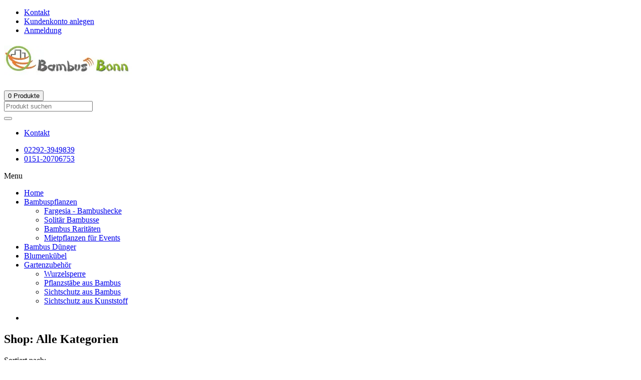

--- FILE ---
content_type: text/html
request_url: https://www.bambus-bonn.de/produkte/detailsuche/
body_size: 21452
content:
<!-- HEADER INFO_22C_2024_Bxxx produkte/detailsuche/-->

<!DOCTYPE html>
<!--[if IE 8]> <html class="ie8"> <![endif]-->
<!--[if IE 9]> <html class="ie9"> <![endif]-->
<!--[if !IE]><!-->
<html lang="de"> <!--<![endif]-->
<head>
<meta charset="ISO-8859-1">

<base href="https://www.bambus-bonn.de/" target="_self">
<title>Bambus-Bonn | Erweiterte Suche | Erweitere Produktsuche von Bambusprodukten  im Gro&szlig;raum Bonn</title>
<meta name="description" content="Mit der erweiterten Produktsuche können Sie gezielt nach Produkten für den  im Gro&szlig;raum Bonn suchen."/>
<meta name="keywords" content="Bambus-BonnProduktsuche,Bambus, Finden"/>
<meta name="author" content="humans.txt"/>
<meta name="siteinfo" content="https://www.bambus-bonn.de/robots.txt"/>

<!--[if IE]> <meta http-equiv="X-UA-Compatible" content="IE=edge"> <![endif]-->
<meta name="viewport" content="width=device-width, initial-scale=1.0">
<link rel="stylesheet" href="./snet/18v2/fonts/fonts_snet.min.css"  id="snetfont">
<link rel="stylesheet" href="./snet/18v2/css/bootstrap.min.css">
<link rel="stylesheet" href="./snet/18v2/css/font-awesome.min.css">
<link rel="stylesheet" href="./snet/18v2/css/revslider.min.css"> 
<link rel="stylesheet" href="./snet/18v2/css/owl.carousel.min.css">  
<link rel="stylesheet" href="./snet/18v2/css/jquery.selectbox.min.css"> 
<link rel="stylesheet" href="./snet/18v2/css/style.min.css"> 
<link rel="stylesheet" href="./snet/18v2/css/responsive.min.css"> 
<link rel="stylesheet" href="./snet/sicon-net.min.css">

<script src="./snet/jquery-2.2.4.min.js"></script>

 <!--[if lt IE 9]>
    <script src="./snet/18v2/js/html5shiv.js"></script>
	<script src="./snet/18v2/js/respond.min.js"></script>
 <![endif]-->
 
   <style id="custom-style">
		.cms-images-max {
          box-shadow: 0px 0px 3px #000000;
		  max-width: 400px; !important;
		  width: 400px; !important;
          height: auto;
		}
		
		.filter-snet li {
			display:inline-block;
			margin:5px 5px 10px 0;
			font-size:12px;
			line-height:20px;
		}
		.filter-snet li a {
			display:inline-block;
			padding: 4px 5px;
			border-radius:2px;
			background:#f6f6f6;
			border:1px solid #dcdcdc;
			-webkit-box-shadow:inset 0 1px 0 rgba(255, 255, 255, 0.7);
			box-shadow:inset 0 1px 0 rgba(255, 255, 255, 0.7);
			color:#444444;
		}
		
		</style>
<link rel="stylesheet" type="text/css" href="./snet/cookieconsent.min.css"/>
</head>
<body data-ver-1="-1" data-1="produkte/detailsuche/" data-2="" data-3="6" data-4="Categories_multidomain_29_ok">
  <div id="desktopTest" class="visible-sm visible-md visible-lg"></div>

    <div id="wrapper">
      <header id="header" class="header6">
         <!-- START MENU OBEN AKTIV DATUM 21.01.2026 15:41-->
    <div id="header-top">
      <div class="container">
        <div class="row">
              <div class="col-md-12">
                
                  <div class="header-top-right">
                    <div class="header-top-dropdowns pull-right">
                     
                  </div><!-- End .header-top-dropdowns -->
                  <div class="header-text-container pull-right">
                  
                                    <ul id="top-links" class="clearfix">

                                      
                                         <li class="visible-xs"><a aria-label="Kontakt mit Bambus-Bonn per Kontaktformular aufnehmen." href="https://www.bambus-bonn.de/kontakt/"><span class="top-icon top-icon-pencil"><!----></span><span class="hide-for-xs">Kontakt</span></a></li> 
                                         <li class="visible-sm visible-md visible-lg"><a aria-label="Neues Kundenkonto anlegen bei Bambus-Bonn anlegen" href="https://www.bambus-bonn.de/kundenkonto/registrierung/"><span class="top-icon top-icon-user"><!----></span>Kundenkonto anlegen</span></a></li> 
                                         <li><a  aria-label="Anmeldung im Kundenbereich bei Bambus-Bonn." href="https://www.bambus-bonn.de/kundenkonto/anmeldung/"><span class="top-icon top-icon-user"><!----></span><span class="hide-for-xs">Anmeldung</span></a></li>
                                    
                                      </ul>
                   </div><!-- End .pull-right -->
                 </div><!-- End .header-top-right -->
                </div><!-- End .col-md-12 -->
               </div><!-- End .row -->
             </div><!-- End .container -->
           </div><!-- End #header-top -->
<!-- START MENU OBEN AKTIV DATUM ENDE 21.01.2026 15:41-->

         <div id="inner-header">
               <!-- START MENU MGO2S DATUM 21.01.2026 15:41-->
          <div class="container">
            <div class="row">
						<div class="col-md-3 col-sm-3 col-xs-12 logo-container">
							 <h1 class="logo clearfix">
                
								<a href="https://www.bambus-bonn.de">
                  <picture>
                    <source type="image/webp" srcset="https://www.bambus-bonn.de/bilder/logo/logo_bambus_bonn.webp">
                    <source type="image/jpg" srcset="https://www.bambus-bonn.de/bilder/logo/logo_bambus_bonn.jpg">
                    <img alt="HOME Bambus-Bonn - Bonn" class="img-responsive logo-images-max" src="https://www.bambus-bonn.de/bilder/logo/logo_bambus_bonn.jpg">
                </picture>
                </a>
							 </h1>
						</div>
              <div class="col-md-9 col-sm-9 col-xs-12 header-inner-right">
                <div class="header-inner-right-wrapper clearfix">
                                <!--START_REPLACE_WARENKORB_OBEN--><!-- REPLACE_WARENKORB_OBEN_DB_TEMPLATE_2_START-->

                                <div class="dropdown-cart-menu-container pull-right">
                                    <div class="btn-group dropdown-cart">
                                    
                                    <button id="warenkorb_header" type="button" class="btn btn-custom dropdown-toggle">
                                        <span class="cart-menu-icon"></span>
                                        
                                          <span id="warenkorb_header_anzahl"> 0 </span> Produkte </span>

                                     </button>
                                    
                                    </div><!-- End .btn-group -->
                                </div><!-- End .dropdown-cart-menu-container -->
<!-- REPLACE_WARENKORB_OBEN_DB_TEMPLATE_2_ENDE-->
                  <div id="quick-access">
                    <form class="form-inline quick-search-form" action="https://www.bambus-bonn.de/produkte/suchen/">
                      <div class="form-group">
                        <label for="s_search" hidden>Suchfeld</label>
                        <input value="" tabindex="0" aria-label="Produkt suchen" name="s_search" id="s_search" required="required" pattern="^([a-zA-Z0-9_ÖöüÜÄäß\s\-]*)$" type="search" maxlength="50" autocomplete="off" class="form-control" value="" placeholder="Produkt suchen" title="Produkt suchen">
                      </label>
                      </div><!-- End .form-group -->
                      <label for="quick-search">
                        <span  style="display: none">Suchbotton</span>
                      <button tabindex="0" aria-label="Suchbutton" type="submit" id="quick-search" data-toggle="tooltip" data-placement="bottom" class="btn btn-custom"></button>
                    </label>
                     </form>
                  </div><!-- End #quick-access -->

                                <div class="header-box contact-infos pull-right">
                                    <ul>
                                     
                                        <li>
                                            <span class="header-box-icon header-box-icon-email"></span><a title="Kontakt" aria-label="Kontakt" href="https://www.bambus-bonn.de/kontakt/" data-toggle="tooltip" data-placement="top">Kontakt</a>
                                        
                                        </li>
                                        
                                    </ul>
                                </div>
                                
                                <div class="header-box contact-phones pull-right clearfix">
                                    
                                    <span class="header-box-icon header-box-icon-earphones"></span>
                                    <ul class="pull-left">
                                        <li>
                                           <a aria-label="Telefon Verwaltung" class="inline" href="callto:+4922923949839" data-toggle="tooltip" data-placement="bottom" title="Telefon Verwaltung"><i class="fa fa-phone"></i> 02292-3949839</a>
                                        </li>
                                        <li>
                                          <a aria-label="Telefon Beratung & Verkauf" class="inline" href="callto:+4915120706753" data-toggle="tooltip" data-placement="bottom" title="Telefon Beratung & Verkauf"><i class="fa fa-phone"></i> 0151-20706753</a>
                                        </li>
                                    </ul>
                                </div>
                                 
                            </div><!-- End .header-inner-right-wrapper -->
               </div><!-- End .col-md-7 -->
             </div><!-- End .row -->
            </div><!-- End .container -->
<!-- ENDE MENU MGO2S DATUM 21.01.2026 15:41--><!-- START menu_ganz_oben_3_select = 6 21.01.2026 15:41-->

            <div id="main-nav-container">
             <div class="container">
               <div class="row">
                <div class="col-md-12 clearfix">
                 <nav id="main-nav">
                   <div id="responsive-nav">
                    <div id="responsive-nav-button">
											Menu <span id="responsive-nav-button-icon"></span>
										</div><!-- responsive-nav-button -->
                    </div>
                      <div class="menu-table">
                                        <ul class="menu clearfix">
                                        <li>
                                            <a class="  " href="https://www.bambus-bonn.de">Home</a>
                                            
                                        </li>
                                        
                                        <li class=" "><a href="kategorie/bambus/bambuspflanzen/">Bambuspflanzen</a>

                                            
                                            <ul>
                                            
                                                <li><a href="kategorie/bambus/bambusse/winterhart/bambushecke_fargesia/">Fargesia - Bambushecke</a>
                                                  
                                                </li>
                                                
                                                <li><a href="kategorie/bambus/bambusse/winterhart/solitaer_bambusse/">Solitär Bambusse</a>
                                                  
                                                </li>
                                                
                                                <li><a href="kategorie/bambus/bambusse/winterhart/bambus_raritaeten/">Bambus Raritäten</a>
                                                  
                                                </li>
                                                
                                                <li><a href="kategorie/bambus/mietpflanzen_messeveranstaltung/">Mietpflanzen für Events</a>
                                                  
                                                </li>
                                                
                                            </ul>
                                            

                                        </li>
                                        
                                        <li class=" "><a href="kategorie/bambus/bambus_duenger/">Bambus Dünger</a>
                                            
                                        </li>
                                        
                                        <li class=" "><a href="kategorie/blumenkuebel/">Blumenkübel</a>
                                            
                                        </li>
                                        
                                        <li class=" "><a href="kategorie/gartenzubehoer/">Gartenzubehör</a>
                                            
                                            <ul>
                                            
                                                <li><a href="kategorie/bambus/wurzelstop_rhizomsperre/">Wurzelsperre</a></li>
                                                
                                                <li><a href="kategorie/bambus/tonkinstaebe_bambusrohre/">Pflanzstäbe aus Bambus</a></li>
                                                
                                                <li><a href="kategorie/bambus/sichtschutz_aus_bambus/">Sichtschutz aus Bambus</a></li>
                                                
                                                <li><a href="kategorie/bambus/sichtschutz_aus_kunststoff/">Sichtschutz aus Kunststoff</a></li>
                                                
                                            </ul>
                                            
                                        </li>
                                        
                                    </ul>
                                    </div>
                  </nav>
               </div><!-- End .col-md-12 -->
             </div><!-- End .row -->
           </div><!-- End .container -->
         </div><!-- End #nav -->
<!-- ENDE menu_ganz_oben_3_select = 6 21.01.2026 15:41-->

         </div><!-- End #inner-header -->
      </header><!-- End #header -->
        <section id="content"><main>
           
    <div id="breadcategory-breadcrumb">
		<div class="container">
			<ul class="breadcrumb">
			   <li>  &nbsp; </li>
			</ul>
		</div>
	</div>
 <!-- 2025-KATEGROIE LISTENANSICHT ID1062 Version 2.86-->
 <div id="dvLoading"></div>
    <div id="--category-header-snet">
        <div class="container">
            <div class="row">
                <div class="col-md-12">
                    <div class="panel-group custom-accordion" id="accordion">
                        <div class="panel">
                            <div class="accordion-header">
                                <div class="accordion-title" data-toggle='collapse' data-target='#accordion-1' data-parent='#accordion'><h1 class="title">Shop: Alle Kategorien</h1></div>
                                    <!-- End .accordion-title -->
                                    <a aria-hidden="true" rel="nofollow" alt="Text anzeigen / vergergen" class="accordion-btn   " data-toggle="collapse" data-target="#accordion-1" data-parent="#accordion"></a>
                            </div><!-- End .accordion-header -->
                            <div id="accordion-1" class="collapse  in ">
                            <div class="panel-body">
</div>
                            <!-- End .panel-body -->
                        </div><!-- End .collapse -->
                    </div><!-- End .panel -->
                </div><!-- End .container -->
            </div>
        </div><!-- End .row -->
    </div><!-- End #category-header -->
    <div class="container">
        <div class="row">
            <div class="col-md-12">
                <div class="row">
                    <div class="col-md-9 col-sm-8 col-xs-12 main-content solFilter" id="data-all-id" data-all="">
                        <div class="category-toolbar clearfix  hidden ">
                            <div class="toolbox-filter clearfix">
                                <div class="sort-box   hidden-xs"><span class="separator">Sortiert nach:</span>
                                    <div class="btn-group select-dropdown">
                                        <button type="button" class="btn select-btn">Empfehlung</button>
                                        <button aria-hidden="false" aria-label="Sortierungspfeil Produkte sortiert nach" type="button" class="btn dropdown-toggle" data-toggle="dropdown"><i class="fa fa-angle-down"></i></button>
                                        <ul class="dropdown-menu solNav">  <!--  raus 01.2025 role="menu" -->
                                            <li><a rel="nofollow" id="sort-box_4"  href="#" data-target="init=sb40_T1027837176">Name</a></li>
                                            <li><a rel="nofollow" id="sort-box_1"  href="#" data-target="init=sb10_T1027837176">Neue Produkte</a></li>
                                            <li><a id="sort-box_2"  href="#" data-target="init=sb20_T1027837176">Sonderangebote</a></li>
                                            <li hidden><a  rel="nofollow" id="sort-box_3"  href="#" data-target="init=sb30_T1027837176">Neue Produkte</a></li>
                                            <li><a  rel="nofollow" id="sort-box_5"  href="#" data-target="init=sb50_T1027837176">Empfehlung</a></li>
                                            <li rel="nofollow" class="hidden"><a id="sort-box_6"  href="#" data-target="init=sb60_T1027837176">Preis: aufsteigend</a></li>
                                            <li rel="nofollow" class="hidden"><a id="sort-box_7"  href="#" data-target="init=sb70_t1027837176">Preis: absteigend</a></li>
                                        </ul>
                                    </div>
                                </div>
                        </div><!-- End .toolbox-filter -->
                        <div class="toolbox-pagination clearfix">
                            <ul class="pagination  solNav"></ul>
                            <div class="view-count-box"><span class="separator">Artikel pro Seite:</span>
                                <div class="btn-group select-dropdown">
                                    <button type="button" class="btn select-btn">48</button>
                                    <button  aria-hidden="false" aria-label="Sortierungspfeil Produkte pro Seite" type="button" class="btn dropdown-toggle" data-toggle="dropdown"><i class="fa fa-angle-down"></i></button>
                                    <ul class="dropdown-menu  solNav"> <!--  raus 01.2025 role="menu" -->
                                        <li rel="nofollow" class=""><a id="view-count-box_1"  href="#" data-target="init=vb06_T1027837176">6</a></li>
                                        <li rel="nofollow" class=""><a id="view-count-box_2"  href="#" data-target="init=vb12_T1027837176">12</a></li>
                                        <li rel="nofollow" class=""><a id="view-count-box_3"  href="#" data-target="init=vb24_T1027837176">24</a></li>
                                        <li rel="nofollow" class="Empfehlung"><a id="view-count-box_5"  href="#" data-target="init=vb36_T1027837176">36</a></li>
                                        <li rel="nofollow" class="active"><a id="view-count-box_4"  href="#" data-target="init=vb48_T1027837176">48</a></li>
                                    </ul>
                                </div>
                            </div><!-- End .view-count-box -->
                        </div><!-- End .toolbox-pagination -->
                    </div><!-- End .category-toolbar -->
                   
                    <div class="#~#NICHT_ANZEIGEN_KEINE__PRODUKTE_HIDDEN#~#"></div>
                       <div class="alert alert-info alert-dismissable #~#NICHT_ANZEIGEN_KEINE__PRODUKTE_HIDDEN#~#">
                        <div class="text-center">Bitte wählen Sie zur Suche, die entsprechende Kategorie aus z.B. Bambuspflanzen.<br>Um die Suche dann noch weiter einzugrenzen, klicken Sie im Menü Filter Bambusgattung auf die Bambussorte, die gefiltert werden soll.</div>
                       </div>
                    </div><!-- End .col-md-9 -->
                    <aside class="col-md-3 col-sm-4 col-xs-12 sidebar">
                        <div class="widget">
                            <div class="panel-group custom-accordion sm-accordion" id="category-filter">
                                <div class="panel">
                                    <div class="accordion-header">
                                        <div class="accordion-title"><span>Kategorien</span></div><!-- End .accordion-title -->
                                        <a aria-hidden="true" rel="nofollow" alt="Text anzeigen / verbergen" class="accordion-btn  opened "  data-toggle="collapse" data-target="#category-list-1"></a>
                                    </div><!-- End .accordion-header -->
                                    <div id="category-list-1" class="collapse in ">
                                        <div class="panel-body">
                                            <ul aria-hidden="true" aria-label="Auswahl Kategorien" class="onkel31 category-filter-list jscrollpane  solTitle_bc1">
   <li><a class=" " rel="nofollow"  id="bc1_64" data-target="https://www.bambus-bonn.de/kategorie/bambus/bambuspflanzen/"   href="#">Bambuspflanzen</a></li>
   <li><a class=" " rel="nofollow"  id="bc1_131" data-target="https://www.bambus-bonn.de/kategorie/bambus/mietpflanzen_messeveranstaltung/"   href="#">Mietpflanzen für Events</a></li>
   <li><a class=" " rel="nofollow"  id="bc1_100" data-target="https://www.bambus-bonn.de/kategorie/bambus/bambus_duenger/"   href="#">Bambus Dünger</a></li>
   <li><a class=" " rel="nofollow"  id="bc1_138" data-target="https://www.bambus-bonn.de/kategorie/blumenkuebel/"   href="#">Blumenkübel</a></li>
   <li><a class=" " rel="nofollow"  id="bc1_116" data-target="https://www.bambus-bonn.de/kategorie/bambus/wurzelstop_rhizomsperre/"   href="#">Wurzelsperre</a></li>
   <li><a class=" " rel="nofollow"  id="bc1_65" data-target="https://www.bambus-bonn.de/kategorie/bambus/bambus_stangen_rohre/"   href="#">Bambusrohre</a></li>
   <li><a class=" " rel="nofollow"  id="bc1_133" data-target="https://www.bambus-bonn.de/kategorie/bambus/tonkinstaebe_bambusrohre/"   href="#">Pflanzstäbe aus Bambus</a></li>
   <li><a class=" " rel="nofollow"  id="bc1_106" data-target="https://www.bambus-bonn.de/kategorie/bambus/sichtschutz_aus_bambus/"   href="#">Sichtschutz aus Bambus</a></li>
   <li><a class=" " rel="nofollow"  id="bc1_105" data-target="https://www.bambus-bonn.de/kategorie/bambus/bambus_moebel_betten/"   href="#">Möbel aus Bambus</a></li>
   <li><a class=" " rel="nofollow"  id="bc1_122" data-target="https://www.bambus-bonn.de/kategorie/bambus/sichtschutz_aus_kunststoff/"   href="#">Sichtschutz aus Kunststoff</a></li>
   <li><a class=" " rel="nofollow"  id="bc1_123" data-target="https://www.bambus-bonn.de/kategorie/bambus/bambuspellets/"   href="#"></a></li>
   <li><a class=" " rel="nofollow"  id="bc1_101" data-target="https://www.bambus-bonn.de/kategorie/bambus/bambus_lampen/"   href="#"></a></li>
   <li><a class=" " rel="nofollow"  id="bc1_145" data-target="https://www.bambus-bonn.de/kategorie/gartenzubehoer/"   href="#">Gartenzubehör</a></li>
</ul>
                                        </div><!-- End .panel-body -->
                                    </div><!-- #collapse -->
                                </div><!-- End .panel -->
                                <div class="panel  hidden ">
                                    <div class="accordion-header">
                                        <div class="accordion-title"><span>Filter Bambusgattung</span></div><!-- End .accordion-title -->
                                        <a aria-hidden="true" rel="nofollow" alt="Text anzeigen / verbergen" class="accordion-btn  opened "  data-toggle="collapse" data-target="#category-list-2"></a>
                                    </div><!-- End .accordion-header -->
                                    <div id="category-list-2" class="collapse  in ">
                                        <div class="panel-body">
                                            <ul aria-hidden="true" aria-label="Auswahl Bambusgattung" class="category-filter-list jscrollpane solTitle2">Filter Bambusgattung onkel3</ul>
                                        </div><!-- End .panel-body -->
                                    </div><!-- #collapse -->
                                </div><!-- End .panel -->
                                </div><!-- .panel-group -->
                            </div><!-- End .widget -->
                        </aside><!-- End .col-md-3 -->
                    </div><!-- End .row -->
                </div><!-- End .col-md-12 -->
            </div><!-- End .row -->
        </div><!-- End .container -->
        </main></section><!-- End #content -->
       <footer id="footer">
          <div id="footer-top">
  <div class="container">
     <div class="row">
          <div class="col-md-4 col-sm-4 col-xs-12 widget">
               <div class="title-bg">
                 <h1>Neue Produkte</h1>
               </div>
               <div class="footer-popular-slider flexslider footerslider">
                  <ul class="slides">
                     <li>
<div class="slide-item clearfix">
<figure class="item-image-container sgtest3">
<picture>
<source type="image/webp" srcset="https://www.bambus-bonn.de/bilder/1000/prodimages/_produkt_bambus_angebote.webp">
<source type="image/jpeg" srcset="https://www.bambus-bonn.de/bilder/1000/prodimages/_produkt_bambus_angebote.jpg">
<img class="angebot-images-max" src="https://www.bambus-bonn.de/bilder/1000/prodimages/_produkt_bambus_angebote.jpg" alt="Phyllostachys Nuda" title=" - Bambus-Bonn">
</picture>
<figcaption>Phyllostachys</figcaption>
</figure>
<p class="item-name">
<a tabindex="-1"  title="Phyllostachys Nuda ist ein sehr winterharter Bambus und erreicht eine Höhe von ca. 7 Meter." alt="Sonderangebote Produkt SKU: BF-3070-3M29" href="https://www.bambus-bonn.de/produkte/phyllostachys-nuda/">Phyllostachys Nuda</a>
</p>
<div>
<span class="five-color">Steinbambus...</span>
</div>
      <div  class="tooltip-wide hidden-xs" data-toggle="tooltip" data-placement="top" aria-hidden="false"  data-original-title="85 Bewertungen"  class="ratings-container">
         <div class="ratings" title="Bewertung von: Phyllostachys Nuda">
            <div class="ratings-result" data-result="577"></div>
         </div><!-- End .ratings -->
      </div>
   </div><!-- End .slide-item -->
      </li>
      <li>
<div class="slide-item clearfix">
<figure class="item-image-container sgtest4">
<picture>
<source type="image/webp" srcset="https://www.bambus-bonn.de/bilder/1000/prodimages/angebote/rf-100-50.webp">
<source type="image/jpeg" srcset="https://www.bambus-bonn.de/bilder/1000/prodimages/angebote/RF-100-50.jpg">
<img class="angebot-images-max" src="https://www.bambus-bonn.de/bilder/1000/prodimages/angebote/RF-100-50.jpg" alt="Rasenkante aus 2 mm starker HDPE Folie" title=" - Bambus-Bonn">
</picture>
<figcaption>Rasenkante</figcaption>
</figure>
<p class="item-name">
<a tabindex="-1" title="" alt="Sonderangebote Produkt SKU: RF-RA101-3M29" href="https://www.bambus-bonn.de/produkte/hdpe_rasenkante_beeteinfassung/">Rasenkante aus 2 mm starker HDPE Folie</a>
</p>
<div>
<span class="five-color">Extreme Stabile Rasenkante aus 2 mm starker HDPE F...</span>
</div>
      <div  class="tooltip-wide hidden-xs" data-toggle="tooltip" data-placement="top" aria-hidden="false"  data-original-title="139 Bewertungen"  class="ratings-container">
         <div class="ratings" title="Bewertung von: Rasenkante aus 2 mm starker HDPE Folie">
            <div class="ratings-result" data-result="523"></div>
         </div><!-- End .ratings -->
      </div>
   </div><!-- End .slide-item -->
</li>
 
                  </ul>
               </div>
               <div class="md-margin visible-xs"></div>
         </div>
          <div class="col-md-4 col-sm-4 col-xs-12 widget">
               <div class="title-bg">
                 <h1>Sonderangebote</h1>
               </div>
               <div class="footer-popular-slider flexslider footerslider">
                  <ul class="slides">
                     <li>
<div class="slide-item clearfix">
<figure class="item-image-container sgtest5">
<picture>
<source type="image/webp" srcset="https://www.bambus-bonn.de/bilder/1000/prodimages/angebote/brt-421-1000.webp">
<source type="image/jpeg" srcset="https://www.bambus-bonn.de/bilder/1000/prodimages/angebote/BRT-421-1000.jpg">
<img class="angebot-images-max" src="https://www.bambus-bonn.de/bilder/1000/prodimages/angebote/BRT-421-1000.jpg" alt="Spezialdünger für Palmen und Exoten" title="Mc-Bambus Spezialdünger mit Langzeitwirkung für Palmen - Bambus-Bonn">
</picture>
<figcaption>Spezialdünger</figcaption>
</figure>
<p class="item-name">
<a tabindex="-1" title="Spezialdünger für Palmen, Hanfpalmen und Exoten mit  3 Monaten Langzeitwirkung für gesunde und kräftige winterharte Palmen." alt="Neues Produkt SKU: BRT-421-3M29" href="https://www.bambus-bonn.de/produkte/spezialduenger_fuer_palmen_und_exoten/">Spezialdünger für Palmen und Exoten</a>
</p>
<div>
<span class="five-color">Spezialdünger mit Langzeitwirkung für winterharte ...</span>
</div>
      <div  class="tooltip-wide hidden-xs" data-toggle="tooltip" data-placement="top" aria-hidden="false"  data-original-title="85 Bewertungen"  class="ratings-container">
         <div class="ratings" title="Bewertung von: Spezialdünger für Palmen und Exoten">
            <div class="ratings-result" data-result="571"></div>
         </div><!-- End .ratings -->
      </div>
   </div><!-- End .slide-item -->
      </li>
      <li>
<div class="slide-item clearfix">
<figure class="item-image-container sgtest6">
<picture>
<source type="image/webp" srcset="https://www.bambus-bonn.de/bilder/1000/prodimages/angebote/vs_schiene_rhizomsperre.webp">
<source type="image/jpeg" srcset="https://www.bambus-bonn.de/bilder/1000/prodimages/angebote/vs_schiene_rhizomsperre.jpg">
<img class="angebot-images-max" src="https://www.bambus-bonn.de/bilder/1000/prodimages/angebote/vs_schiene_rhizomsperre.jpg" alt="Verschluss-Schiene für Bambus Rhizomsperre - 70 cm" title="Verschluss Schiene für Rhizomsperre / Wurzelsperre aus Aluminium - Bambus-Bonn">
</picture>
      <figcaption>Verschluss-Schiene</figcaption>
      </figure>
      <p class="item-name">
         <a tabindex="-1" title="Die Verschluss-Schiene aus Aluminium wird zum verschliesen der Rhizomsperre verwendet." alt="Neues Produkt SKU: RF-91-VS-3M29" href="https://www.bambus-bonn.de/produkte/verschluss_schiene_fuer_bambus_rhizomsperre_70_cm/">Verschluss-Schiene für Bambus Rhizomsperre - 70 cm</a>
      </p>
      <div>
<span class="five-color">Zum Verschliessen der Rhizomfolie...</span>
      </div>
      <div  class="tooltip-wide hidden-xs" data-toggle="tooltip" data-placement="top" aria-hidden="false"  data-original-title="187 Bewertungen"  class="ratings-container">
         <div class="ratings" title="Bewertung von: Verschluss-Schiene für Bambus Rhizomsperre - 70 cm">
            <div class="ratings-result" data-result="571"></div>
         </div><!-- End .ratings -->
      </div>
   </div><!-- End .slide-item -->
</li>
 
                  </ul>
               </div>
               <div class="md-margin visible-xs"></div>
         </div>
          <div class="col-md-4 col-sm-4 col-xs-12 widget">
               <div class="title-bg">
                   <h1>Empfehlung</h1>
               </div>
               <div class="footer-popular-slider flexslider footerslider">
                  <ul class="slides">
                     <li>
<div class="slide-item clearfix">
<figure class="item-image-container sgtest7">
<picture>
<source type="image/webp" srcset="https://www.bambus-bonn.de/bilder/1000/prodimages/angebote/p-1-005051-30.webp">
<source type="image/jpeg" srcset="https://www.bambus-bonn.de/bilder/1000/prodimages/angebote/P-1-005051-30.jpg">
<img class="angebot-images-max" src="https://www.bambus-bonn.de/bilder/1000/prodimages/angebote/P-1-005051-30.jpg" alt="Elefantengras (Samen)" title="Elefantengras - Bambus-Bonn">
</picture>
<figcaption>Elefantengras</figcaption>
</figure>
<p class="item-name">
<a tabindex="-1" title="100 Samen Elefantengras SORGHUM NIGRICANS - einjähriges Ziergras, schnellwachsend bis 3 Meter Höhe." alt="P-1-005051-3M29" href="https://www.bambus-bonn.de/produkte/elefantengras_samen/">Elefantengras (Samen)</a>
</p>
<div>
<span class="five-color">Sorghum nigricans...</span>
</div>
      <div  class="tooltip-wide hidden-xs" data-toggle="tooltip" data-placement="top" aria-hidden="false"  data-original-title="127 Bewertungen"  class="ratings-container">
         <div class="ratings" title="Bewertung von: Elefantengras (Samen)">
            <div class="ratings-result" data-result="487"></div>
         </div><!-- End .ratings -->
      </div>
   </div><!-- End .slide-item -->
      </li>
      <li>
<div class="slide-item clearfix">
<figure class="item-image-container sgtest8">
<picture>
<source type="image/webp" srcset="https://www.bambus-bonn.de/bilder/1000/prodimages/angebote/br-91-012001-24.webp">
<source type="image/jpeg" srcset="https://www.bambus-bonn.de/bilder/1000/prodimages/angebote/BR-91-012001-24.jpg">
<img class="angebot-images-max" src="https://www.bambus-bonn.de/bilder/1000/prodimages/angebote/BR-91-012001-24.jpg" alt="Bambusrollzaun Natur" title="Detailansicht  Bambusrollzaun Natur - Bambus-Bonn">
</picture>
<figcaption>Bambusrollzaun</figcaption>
</figure>
<p class="item-name">
<a tabindex="-1" title="Bambusrollzaun als Sichtschutz-Element oder als Gartenzaun - natürlicher und dekorativer Bambuszaun für einen schönen Garten." alt="Empfehlung von Produkt SKU: BR-91-012001-3M29" href="https://www.bambus-bonn.de/produkte/bambusrollzaun_natur/">Bambusrollzaun Natur</a>
</p>
<div>
<span class="five-color">Natürlicher Sichtschutz für den Garten oder für di...</span>
</div>
      <div  class="tooltip-wide hidden-xs" data-toggle="tooltip" data-placement="top" aria-hidden="false"  data-original-title="187 Bewertungen"  class="ratings-container">
         <div class="ratings" title="Bewertung von: Bambusrollzaun Natur">
            <div class="ratings-result" data-result="487"></div>
         </div><!-- End .ratings -->
      </div>
   </div><!-- End .slide-item -->
</li>
 
                  </ul>
               </div>
               <div class="md-margin visible-xs"></div>
         </div>
     </div>
  </div>
</div><!-- End #footer-top -->

<!-- START FOOTER AKTIV DATUM 21.01.2026 15:41-->
<div id="inner-footer">
  
                <div class="container">
                    <div class="row">
                       
                        <div class="col-md-3 col-sm-4 col-xs-12 widget">
                           <span>Shop</span> 
                            <ul class="links">
                              
                      <li><a href="https://www.bambus-bonn.de/kundenkonto/" data-toggle="tooltip" data-placement="top" aria-hidden="false" aria-label="Ihre Kundenkonto verwalten und den Status Ihrer Bestellung anzeigen bei Bambus-Bonn" title="Ihre Kundenkonto verwalten und den Status Ihrer Bestellung anzeigen bei Bambus-Bonn" target="_self" > Kundenkonto </a></li> 
                      <li><a href="https://www.bambus-bonn.de/produkte/detailsuche/" data-toggle="tooltip" data-placement="top" aria-hidden="false" aria-label="Erweitere Produktsuche von Bambusprodukten  im Gro&szlig;raum Bonn bei Bambus-Bonn" title="Erweitere Produktsuche von Bambusprodukten  im Gro&szlig;raum Bonn bei Bambus-Bonn" target="_self" > Erweiterte Suche </a></li> 
                      <li><a href="https://www.bambus-bonn.de/produkte/neu/" data-toggle="tooltip" data-placement="top" aria-hidden="false" aria-label="Neu in unserem Bambussortiment  im Jahr 2026. Bambuspflanzen der Sorte Phyllostachys bei Bambus-Bonn" title="Neu in unserem Bambussortiment  im Jahr 2026. Bambuspflanzen der Sorte Phyllostachys bei Bambus-Bonn" target="_self" > Neue Produkte </a></li> 
                      <li><a href="https://www.bambus-bonn.de/produkte/sonderangebote/" data-toggle="tooltip" data-placement="top" aria-hidden="false" aria-label="Unsere Angebote aus dem Bereich Bambuspflanzen und Bambusprodukte  im Jahr 2026  im Gro&szlig;raum Bonn bei Bambus-Bonn" title="Unsere Angebote aus dem Bereich Bambuspflanzen und Bambusprodukte  im Jahr 2026  im Gro&szlig;raum Bonn bei Bambus-Bonn" target="_self" > Sonderangebote </a></li> 
                            </ul>
                        </div><!-- End .widget -->
                        
                        <div class="col-md-3 col-sm-4 col-xs-12 widget">
                          <span>Über uns</span>
                            <ul class="links">
                              
                   <li><a href="https://www.bambus-bonn.de/kontakt/" data-toggle="tooltip" data-placement="top" aria-hidden="false" aria-label="Schreiben Sie uns eine Nachricht. bei Bambus-Bonn" title="Schreiben Sie uns eine Nachricht. bei Bambus-Bonn" target="_self" > Kontakt </a></li> 
                   <li><a href="https://www.bambus-bonn.de/information/de/impressum/" data-toggle="tooltip" data-placement="top" aria-hidden="false" aria-label="Unser Impressum sowie der rechtliche Haftungsausschluss bei Bambus-Bonn" title="Unser Impressum sowie der rechtliche Haftungsausschluss bei Bambus-Bonn" target="_self" > Impressum </a></li> 
                   <li><a href="https://www.bambus-bonn.de/information/de/agb/" data-toggle="tooltip" data-placement="top" aria-hidden="false" aria-label="Allgemeine Geschäftsbedingungen bei Bambus-Bonn" title="Allgemeine Geschäftsbedingungen bei Bambus-Bonn" target="_self" > AGB </a></li> 
                   <li><a href="https://www.bambus-bonn.de/information/de/datenschutzerklaerung/" data-toggle="tooltip" data-placement="top" aria-hidden="false" aria-label=" bei Bambus-Bonn" title=" bei Bambus-Bonn" target="_self" > Datenschutzerklärung </a></li> 
                   <li><a href="https://www.bambus-bonn.de/information/de/copyright/" data-toggle="tooltip" data-placement="top" aria-hidden="false" aria-label="Copyright unserer Firma bei Bambus-Bonn" title="Copyright unserer Firma bei Bambus-Bonn" target="_self" > Copyright </a></li> 
                   <li><a href="https://www.bambus-bonn.de/information/de/widerrufsbelehrung/" data-toggle="tooltip" data-placement="top" aria-hidden="false" aria-label="Widerrufsbelehrung und Widerrufsrecht für Verbraucher bei Bambus-Bonn" title="Widerrufsbelehrung und Widerrufsrecht für Verbraucher bei Bambus-Bonn" target="_self" > Widerrufsbelehrung </a></li> 
                            </ul>
                        </div><!-- End .widget -->
                        
                         <div class="col-md-3 col-sm-4 col-xs-12 widget">
                          <span>Information</span> 
                            <ul class="links">
                              
                    <li><a href="https://www.bambus-bonn.de/newsletter/" data-toggle="tooltip" data-placement="top" aria-hidden="false" aria-label=" bei Bambus-Bonn" title=" bei Bambus-Bonn" target="_self" > Newsletter </a></li> 
                    <li><a href="https://www.bambus-bonn.de/news/de/" data-toggle="tooltip" data-placement="top" aria-hidden="false" aria-label="Aktuelle Neuigkeiten aus der Welt der Bambusse. bei Bambus-Bonn" title="Aktuelle Neuigkeiten aus der Welt der Bambusse. bei Bambus-Bonn" target="_self" > News </a></li> 
                    <li><a href="https://www.bambus-bonn.de/download/de/" data-toggle="tooltip" data-placement="top" aria-hidden="false" aria-label="Anleitung zu unseren Produkte und Beschreibung von Bambuspflanzen sowie Anleitung zum Einbau von Rhizomsperren. bei Bambus-Bonn" title="Anleitung zu unseren Produkte und Beschreibung von Bambuspflanzen sowie Anleitung zum Einbau von Rhizomsperren. bei Bambus-Bonn" target="_self" > Download </a></li> 
                    <li><a href="https://www.bambus-bonn.de/faq/de/" data-toggle="tooltip" data-placement="top" aria-hidden="false" aria-label="Fragen & Antworten rund um das Thema Bambus bei Bambus-Bonn" title="Fragen & Antworten rund um das Thema Bambus bei Bambus-Bonn" target="_self" > FAQ </a></li> 
                    <li><a href="https://www.bambus-bonn.de/themen/de/bambuslexikon/" data-toggle="tooltip" data-placement="top" aria-hidden="false" aria-label="Das Fachlexikon der Bambuspflanzen bei Bambus-Bonn" title="Das Fachlexikon der Bambuspflanzen bei Bambus-Bonn" target="_self" > Bambuslexikon </a></li> 
                    <li><a href="https://www.bambus-bonn.de/links/de/" data-toggle="tooltip" data-placement="top" aria-hidden="false" aria-label="Interessante Links zum Thema Bambus bei Bambus-Bonn" title="Interessante Links zum Thema Bambus bei Bambus-Bonn" target="_self" > Linksammlung </a></li> 
                            </ul>
                        </div><!-- End .widget -->
                        
                    </div><!-- End .row -->
                </div><!-- End .container -->
  
</div><!-- End #inner-footer -->

            <div id="footer-bottom">
                <div class="container">
                    <div class="row">

                        <div class="col-md-7 col-sm-7 col-xs-12 footer-social-links-container">
                            <ul class="social-links clearfix">
                                <li><a href="https://www.bambus-bonn.de/kontakt/" class="social-icon icon-email" title="Email" data-toggle="tooltip" data-placement="top" aria-hidden="false" aria-label="Email an uns"></a></li>
                                
                            </ul>
                        </div><!-- End .col-md-7 -->

                        <div class="col-md-5 col-sm-5 col-xs-12 footer-text-container">
                           <ul>
                           <li>
                             &copy; &nbsp;2026&nbsp;<a href="https://www.bambus-bonn.de/information/de/copyright/">Bambus-Bonn</a> - &nbsp;All Rights Reserved -  by <a href="http://www.Sicon-Net.de/" target="_blank" title="Sicon-Net Ecommerce Version 7.01" data-toggle="tooltip" data-placement="top" aria-hidden="false" aria-label="Sicon-Net Media SG" title="Sicon-Net Media"> Sicon-Net</a>
                           </li>
                           
                           </ul>
                        </div><!-- End .col-md-5 -->
                    </div><!-- End .row -->
                </div><!-- End .container -->
            </div><!-- End #footer-bottom -->
<!-- END FOOTER AKTIV DATUM 21.01.2026 15:41-->


       </footer><!-- End #footer -->
    </div><!-- End #wrapper -->
    
    <a href="#" id="scroll-top" title="zum Seitenanfang scrollen"><i class="fa fa-angle-up"><!----></i></a><!-- End #scroll-top # ./snet/18v2 -->
    <!-- END -->
<script src="./snet/18v2/js/bootstrap.min.js" defer></script>
<script src="./snet/loadingoverlay.min.js" defer></script>

<script src="./snet/smooth-scroll.min.js" defer></script>
<script src="./snet/18v2/js/jquery.debouncedresize.min.js" defer></script>

<script src="./snet/18v2/js/jquery.placeholder.min.js" defer></script>
<script src="./snet/18v2/js/jquery.hoverIntent.min.js" defer></script>
<script src="./snet/18v2/js/twitter/jquery.tweet.min.js" defer></script>
<script src="./snet/18v2/js/jquery.flexslider-min.js" defer></script>
<script src="./snet/18v2/js/owl.carousel.min.js" defer></script>

<script src="./snet/jquery-selectbox-03.min.js" defer></script>

<script src="./snet/18v2/js/jquery.parallax-1.1.3.min.js" defer></script> 
<script src="./snet/18v2/js/jquery.appear.min.js" defer></script> 
<script src="./snet/18v2/js/jquery.themepunch.tools.min.js" defer></script> 
<script src="./snet/18v2/js/jquery.themepunch.revolution.min.js" defer></script>     
<script src="./snet/18v2/js/jflickrfeed.min.js" defer></script>
	
<script src="./snet/18v2/js/jquery.elastislide.min.js" defer></script>
<script src="./snet/18v2/js/jquery.elevateZoom.min.js" defer></script> 
<script src="./snet/main.min.js" defer></script>

    <script>
	   $(document).ready(function () {
             $.LoadingOverlay("hide");
		     $('.mouse_over').css('cursor', 'pointer');
             $('#warenkorb_header').on('click', function(event) {
                event.preventDefault();
                location.href = 'https://www.bambus-bonn.de/warenkorb/';
             });
              $('#warenkorb_header_anzahl').html('0');
			  
            $(".item-list").on("contextmenu",function(e){
              return false;
             });
            $(".filter-snet").on("contextmenu",function(e){
              return false;
             });
            $(".view-count-box").on("contextmenu",function(e){
              return false;
             });
            $(".solTitle_produkt").on("contextmenu",function(e){
              return false;
             });
            $(".solTitle").on("contextmenu",function(e){
              return false;
             });
            $(".solTitle_remove").on("contextmenu",function(e){
              return false;
             });
            $(".solTitle_bc1").on("contextmenu",function(e){
              return false;
             });
            $(".category-filter-list").on("contextmenu",function(e){
              return false;
             });
            $(".sidebarslider").on("contextmenu",function(e){
              return false;
             });
            $("#main-nav-container").on("contextmenu",function(e){
              return false;
             });
            $("#footer").on("contextmenu",function(e){
              return false;
             });
            $("#header-top").on("contextmenu",function(e){
              return false;
             });
            $(".noRight_click").on("contextmenu",function(e){
              return false;
             });
           
         });
	   $(window).load(function () {
		   
		 // $('#dvLoading').fadeOut(50); //
		  $.LoadingOverlaySetup({
		    color           : "rgba(0, 0, 0, 0.06)",
			fade            : "[300, 100]",
            fontawesome     : "fa spinner fa-spin",
		    maxSize         : "40px",
		    minSize         : "40px",
		    resizeInterval  : 0,
		    size            : "50%"
		});
		 
		  $.LoadingOverlay("show");
		  $.LoadingOverlay("hide");
		 
        });
		$(function () {
		  $('[data-toggle="tooltip"]').tooltip()
        })
		
$(document).ready(function() {
       $('.solTitle_produkt a').click(function(event) {
           event.preventDefault();
           event.stopPropagation();
           event.stopImmediatePropagation();
          $.LoadingOverlay('show');
           var data1  = $(this).attr('data-target');     
        //    alert("ssss" +  data1);
           window.location.replace(data1); 
       });
       $('.solNav a').click(function(event) {
           event.preventDefault();
           event.stopPropagation();
           event.stopImmediatePropagation();
           $.LoadingOverlay('show');
           var data1  = $(this).attr('data-target');     
            $.ajax({
                  type: "POST",
                  url: "./_ajax/_ajax_session_.asp?" + data1,
                   data: "vr=34&hz=sbx",
                   success: function(msg){
               //       alert(' success  ' + msg);
                       window.location.reload(true);
                    },
                    error: function (msg) {
                //       alert(' error  ' + msg);
                        window.location.reload(true);
                    }
               });
        });

       $('.solTitle a').click(function(event) {
           event.preventDefault();
           event.stopPropagation();
           event.stopImmediatePropagation();
          $.LoadingOverlay('show');
           var data1  = $(this).attr('data-target');     
           var data2=   '&{*}' + $(this).attr("id");
           var data3  =  '&{*}' +  $('#data-all-id').attr('data-all');     
           window.location.replace(data1 + data3 + data2); 
       });
       $('.solFilter a').click(function(event) {
           event.preventDefault();
           event.stopPropagation();
           event.stopImmediatePropagation();
          $.LoadingOverlay('show');
           var data1  = $(this).attr('data-target');     
           var data2  =  $('#data-all-id').attr('data-all');     
           window.location.replace(data1 + data2); 
       });
       $('.solTitle2 a').click(function(event) {
           event.preventDefault();
           event.stopPropagation();
           event.stopImmediatePropagation();
          $.LoadingOverlay('show');
           var data1  = $(this).attr('data-target');     
           var data2=   '&{*}' + $(this).attr("id");
           var data3  =  '&{*}' +  $('#data-all-id').attr('data-all');     
           window.location.replace(data1); 
       });
       $('.solTitle_remove a').click(function(event) {
           event.preventDefault();
           event.stopPropagation();
           event.stopImmediatePropagation();
          $.LoadingOverlay('show');
           var data1  = $(this).attr('data-target');     
           window.location.replace(data1); 
       });
       $('.solTitle_bc1 a').click(function(event) {
           event.preventDefault();
           event.stopPropagation();
           event.stopImmediatePropagation();
           $.LoadingOverlay('show');
           var data1  = $(this).attr('data-target');     
           window.location.replace(data1); 
       });
       $('.solTitle_bc1p a').click(function(event) {
           event.preventDefault();
           event.stopPropagation();
           event.stopImmediatePropagation();
           $.LoadingOverlay('show');
           var data1  = $(this).attr('data-target');    
           var data2=   '?kat=' + $(this).attr("id");
           var data3  =  '&{*}' +  $('#data-all-id').attr('data-all');      
           window.location.replace(data1 + data2); 
       });
});
		 if ($('#desktopTest').is(':hidden')) {
             // device is == eXtra Small
		   
         } else {
           // device is >= SMaller
  		   
          }
   </script>

    <script src="./snet/cookieconsent.min.js"></script>
     <script>
         window.addEventListener("load", function(){
         window.cookieconsent.initialise({
          "palette": {
          "popup": {
          "background": "#000"
           },
          "button": {
          "background": "#7bae23"
          }
       },
      "content": {
      "message": "Unsere Website verwendet Cookies, die uns helfen, unsere Website zu verbessern und unseren Kunden den bestm&ouml;glichen Service zu bieten. Indem Sie auf 'OK' klicken, erk&auml;ren Sie sich mit unseren Cookie-Richtlinien einverstanden.\n",
      "dismiss": "OK",
      "link": "Unsere Datenschutzerkl&auml;rung.",
      "href": "/information/de/datenschutzerklaerung/"
       }
    })});
  </script>

    </body>
</html>
  